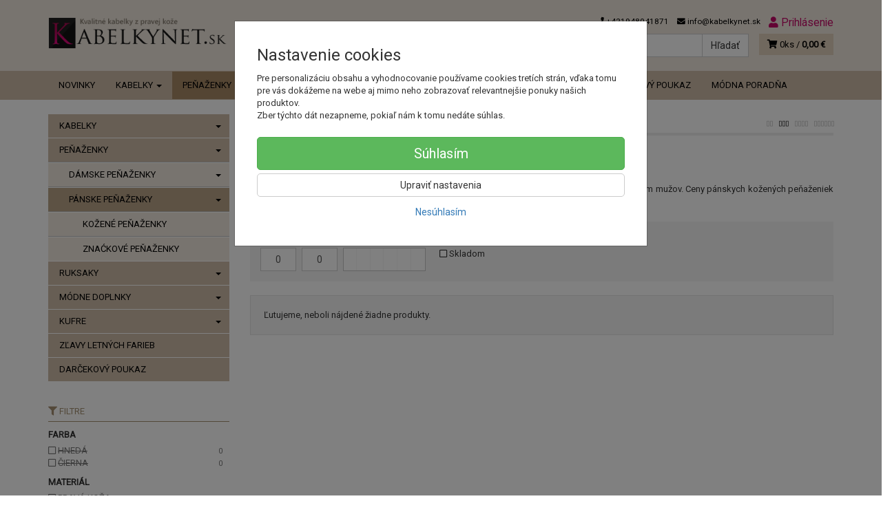

--- FILE ---
content_type: text/html; charset=utf-8
request_url: https://kabelkynet.sk/penazenky/panske-penazenky/?productList-labels%5B6%5D=1
body_size: 14084
content:
<!doctype html>
<html lang="sk">
	<head itemscope itemtype="http://schema.org/WebSite">
		<title>Kožené peňaženky | kabelkynet.sk</title>
		<meta charset="utf-8" />

		<meta http-equiv="x-ua-compatible" content="ie=edge" />
		<meta name="viewport" content="width=device-width, initial-scale=1, shrink-to-fit=no" />
		<meta name="format-detection" content="telephone=no" />
		<meta name="description" content="Páni, zakúpte si koženú peňažeku na našej stránke od Vera Pelle, Always wild, wittchen, wojewodzic....." />
		<meta name="keywords" content="PÁNSKE PEŇAŽENKY" />
		<meta name="robots" content="noindex,follow" />
		<meta name="author" content="kabelkynet.sk" itemprop="name" />
		<meta name="generator" content="Shoptec" />
		<meta itemprop="url" content="https://kabelkynet.sk" />


		<script src="https://www.googletagmanager.com/gtag/js?id=UA-893029-18" async></script>
		<script>
			window.dataLayer = [{"page":{"type":"category"},"ecommerce":{"currencyCode":"EUR","impressions":[]},"category":{"id":305,"url":"penazenky/panske-penazenky","name":"PÁNSKE PEŇAŽENKY","depth":1,"has_subcategories":1,"category_id":303,"root_id":303,"tree_path":"PEŇAŽENKY > PÁNSKE PEŇAŽENKY"}}];
			function gtag(){ dataLayer.push(arguments); }
			gtag('js', new Date());
				gtag('config', "UA-893029-18");
				gtag('config', "G-VRR0CXXS8P");
				gtag('config', "AW-996826541", {'allow_enhanced_conversions':true});
		</script>

		<script>
		(function(w,d,s,l,i){ w[l]=w[l]||[];w[l].push({ 'gtm.start':
		new Date().getTime(),event:'gtm.js'});var f=d.getElementsByTagName(s)[0],
		j=d.createElement(s),dl=l!='dataLayer'?'&l='+l:'';j.async=true;j.src=
		'https://www.googletagmanager.com/gtm.js?id='+i+dl;f.parentNode.insertBefore(j,f);
		})(window,document,'script','dataLayer',"GTM-PDW6JR6");
		</script>

		<script>
		!function(f,b,e,v,n,t,s){if(f.fbq)return;n=f.fbq=function(){n.callMethod?
		n.callMethod.apply(n,arguments):n.queue.push(arguments)};if(!f._fbq)f._fbq=n;
		n.push=n;n.loaded=!0;n.version='2.0';n.queue=[];t=b.createElement(e);t.async=!0;
		t.src=v;s=b.getElementsByTagName(e)[0];s.parentNode.insertBefore(t,s)}(window,
		document,'script','https://connect.facebook.net/en_US/fbevents.js');
		fbq('init', "983035642030309");
		fbq('track', 'PageView');
		</script>

		<script>
		(function(f, a, s, h, i, o, n) {f['GlamiTrackerObject'] = i;
		f[i]=f[i]||function(){(f[i].q=f[i].q||[]).push(arguments)};o=a.createElement(s),
		n=a.getElementsByTagName(s)[0];o.async=1;o.src=h;n.parentNode.insertBefore(o,n)
		})(window, document, 'script', '//www.glami.'+"sk"+'/js/compiled/pt.js', 'glami');
		glami('create', "EFE138C0353B49D207D9CAD0142F7DC0", "sk");
		glami('track', 'PageView');
		</script>







		<link rel="canonical" href="https://kabelkynet.sk/penazenky/panske-penazenky/" />
<link rel="first" href="/penazenky/panske-penazenky/" />
<link rel="last" href="/penazenky/panske-penazenky/" />


		<link rel="icon" href="/images/template/2c6b3ab7f113b5814c4a73eb3f5dd428/favicon.ico?98081846" />
		<link rel="stylesheet" href="//maxcdn.bootstrapcdn.com/bootstrap/3.3.7/css/bootstrap.min.css" integrity="sha384-BVYiiSIFeK1dGmJRAkycuHAHRg32OmUcww7on3RYdg4Va+PmSTsz/K68vbdEjh4u" crossorigin="anonymous" />
		<link rel="stylesheet" href="//use.fontawesome.com/releases/v5.0.13/css/all.css" integrity="sha384-DNOHZ68U8hZfKXOrtjWvjxusGo9WQnrNx2sqG0tfsghAvtVlRW3tvkXWZh58N9jp" crossorigin="anonymous" />
		<link rel="stylesheet" href="//cdnjs.cloudflare.com/ajax/libs/fancybox/3.2.5/jquery.fancybox.min.css" integrity="sha256-ygkqlh3CYSUri3LhQxzdcm0n1EQvH2Y+U5S2idbLtxs=" crossorigin="anonymous" />
		<link rel="stylesheet" href="//code.jquery.com/ui/1.12.1/themes/base/jquery-ui.min.css" />
		<link rel="stylesheet" href="https://cdnjs.cloudflare.com/ajax/libs/spinkit/2.0.0/spinkit.min.css" integrity="sha512-kRYkjiYH/VXxoiaDK2oGNMKIi8VQVfie1lkYGX3kmfzWNR2kfaF5ze0885W3/eE6lIiURBsZA91M/WNvCajHMw==" crossorigin="anonymous" referrerpolicy="no-referrer" />
		<link href="/assets/template/default/css/cookiebar.css" rel="stylesheet" type="text/css" />
			<link rel="stylesheet" href="/assets/template/default/data/2c6b3ab7f113b5814c4a73eb3f5dd428/all.css?edcd5631" />
			<link rel="stylesheet" href="/assets/template/default/data/2c6b3ab7f113b5814c4a73eb3f5dd428/custom.css?6b000eb6" />
		<meta name="google-site-verification" content="wDvWvevOXYe0jaud7z7LjZ5rd5bgFXyurrWUmyF2F64" />
<script src="https://cdnjs.cloudflare.com/ajax/libs/jquery/2.1.3/jquery.min.js"></script>
<meta name="facebook-domain-verification" content="88688lepn1vegbyn5ugh8dzhpz2iq9" />

<!-- Google Tag Manager -->
<script>(function(w,d,s,l,i){w[l]=w[l]||[];w[l].push({'gtm.start':
new Date().getTime(),event:'gtm.js'});var f=d.getElementsByTagName(s)[0],
j=d.createElement(s),dl=l!='dataLayer'?'&l='+l:'';j.async=true;j.src=
'https://www.googletagmanager.com/gtm.js?id='+i+dl;f.parentNode.insertBefore(j,f);
})(window,document,'script','dataLayer','GTM-PDW6JR6');</script>
<!-- End Google Tag Manager -->

<!-- Google tag (gtag.js) -->
<script async src="https://www.googletagmanager.com/gtag/js?id=AW-996826541"></script>
<script>
  window.dataLayer = window.dataLayer || [];
  function gtag(){dataLayer.push(arguments);}
  gtag('js', new Date());

  gtag('config', 'AW-996826541');
</script>
<!-- End Google Tag Manager -->

<!-- Google Tag Manager -->
<script>(function(w,d,s,l,i){w[l]=w[l]||[];w[l].push({'gtm.start':
new Date().getTime(),event:'gtm.js'});var f=d.getElementsByTagName(s)[0],
j=d.createElement(s),dl=l!='dataLayer'?'&l='+l:'';j.async=true;j.src=
'https://www.googletagmanager.com/gtm.js?id='+i+dl;f.parentNode.insertBefore(j,f);
})(window,document,'script','dataLayer','GTM-PZKJM9H8');</script>
<!-- End Google Tag Manager -->


	</head>
	<body data-price_level_id="1" class="customer-guest">
		<!--[if lte IE 9]>
		<div class="alert alert-danger mb-0">Používate <b>zastaralý</b> internetový prehliadač, z toho dôvodu Vám niektoré časti stránky nemusia fungovať správne. Prosíme <a href="http://browsehappy.com/" target="_blank" rel="nofollow">aktualizujte si svoj internetový prehliadač</a>.</div>
		<![endif]-->


		<noscript><iframe src="https://www.googletagmanager.com/ns.html?id=GTM-PDW6JR6" height="0" width="0" style="display:none;visibility:hidden"></iframe></noscript>
		<noscript><img height="1" width="1" style="display:none" src="https://www.facebook.com/tr?id=983035642030309&ev=PageView&noscript=1" alt="" /></noscript>

        


    <div class="headers-mobile">
        <header>
            <div class="header-blocks">
                <div class="header-block header-block-lft">
                    <div class="logo logo-img">
                        <a href="/">
                                <img src="/images/template/2c6b3ab7f113b5814c4a73eb3f5dd428/logo.png?v=1561708030" alt="kabelkynet.sk" />
                        </a>
                    </div>
                </div>
                <div class="header-block header-block-rgt">
                    <ul class="nav nav-pills pull-right">
                        <li>
                            <a href="tel:00421948041871" rel="nofollow">
                                <i class="fas fa-phone"></i>
                            </a>
                        </li>
                        <li>
                            <a href="#searchMobile" data-toggle="collapse" rel="nofollow" style="display: none">
                                <i class="fas fa-search"></i>
                            </a>
                            <div class="mobile-content mobile-content-nobottom collapse in" id="searchMobile" itemscope itemtype="http://schema.org/WebSite">
                                <div class="mobile-content-item">
                                    <meta itemprop="url" content="https://kabelkynet.sk" />
                                    <form action="/penazenky/panske-penazenky/?productList-labels%5B6%5D=1" method="post" id="frm-search2Form" class="form-inline no-validate" autocomplete="off" role="search" itemprop="potentialAction" itemscope itemtype="http://schema.org/SearchAction">
                                        <meta itemprop="target" content="https://kabelkynet.sk/vyhladavanie/?query={query}" />
                                        <input type="search" name="query" data-autocomplete="/vyhladavanie/json-all" id="frm-search2Form-query" required="required" data-nette-rules='[{"op":":filled","msg":"Toto pole je povinné."}]' class="form-control" placeholder="Napíšte hľadané slovo" itemprop="query-input" />
                                        <button class="btn btn-default" type="submit">🔎</button>
                                        <div class="clearfix"></div>
                                    <input type="hidden" name="_token_" value="vbo0k26kvjTxjduA15ho2Y44YHTskHWpFDtP8=" /><input type="hidden" name="_do" value="search2Form-submit" /><!--[if IE]><input type=IEbug disabled style="display:none"><![endif]-->
</form>

                                </div>
                            </div>
                        </li>
                        <li>
                            <a href="#customerWindow" role="button" data-toggle="modal" rel="nofollow"><i class="fas fa-user"></i></a>
                        </li>
                        <li id="snippet--shoppingCartCounterMobile">
                            <a class="cart" rel="nofollow" data-count="0" href="/nakupny-kosik/">
                                <i class="fas fa-shopping-cart"></i>
                            </a>
                        </li>
                        <li>
                            <a href="#menuMobile" data-toggle="collapse" rel="nofollow">
                                <i class="fas fa-bars"></i>
                            </a>
                            <div class="mobile-content collapse" id="menuMobile">
                                <div class="mobile-content-item">
                                    <a href="#menuMobileCategories" class="dropdown-toggle" type="button" rel="nofollow" data-toggle="collapse">
                                        Kategórie
                                        <span class="caret"></span>
                                    </a>
                                    <ul class="nav navbar-nav collapse" id="menuMobileCategories">
                                        <li data-category_id="324" class="dropdown">
                                            
                                            <a class="dropdown-toggle" data-toggle="dropdown" href="/kabelky/">
                                                KABELKY
                                                <span class="caret"></span>
                                            </a>
                                            <ul class="dropdown-menu">
                                                <li><a href="/kabelky/"><small>ukázať všetko</small></a></li>
                                                <li data-category_id="25">
                                                    <a href="/kabelky/damske-kabelky/">DÁMSKE KABELKY</a>
                                                </li>
                                                <li data-category_id="36">
                                                    <a href="/kabelky/panske-tasky/">PÁNSKE KABELKY</a>
                                                </li>
                                            </ul>

                                        </li>
                                        <li data-category_id="303" class="dropdown active">
                                            
                                            <a class="dropdown-toggle" data-toggle="dropdown" href="/penazenky/">
                                                PEŇAŽENKY
                                                <span class="caret"></span>
                                            </a>
                                            <ul class="dropdown-menu">
                                                <li><a href="/penazenky/"><small>ukázať všetko</small></a></li>
                                                <li data-category_id="304">
                                                    <a href="/penazenky/damske-penazenky/">DÁMSKE PEŇAŽENKY</a>
                                                </li>
                                                <li data-category_id="305" class="active">
                                                    <a href="/penazenky/panske-penazenky/">PÁNSKE PEŇAŽENKY</a>
                                                </li>
                                            </ul>

                                        </li>
                                        <li data-category_id="326" class="dropdown">
                                            
                                            <a class="dropdown-toggle" data-toggle="dropdown" href="/ruksaky/">
                                                RUKSAKY
                                                <span class="caret"></span>
                                            </a>
                                            <ul class="dropdown-menu">
                                                <li><a href="/ruksaky/"><small>ukázať všetko</small></a></li>
                                                <li data-category_id="33">
                                                    <a href="/ruksaky/damske-ruksaky/">DÁMSKE RUKSAKY</a>
                                                </li>
                                                <li data-category_id="107">
                                                    <a href="/ruksaky/panske-ruksaky/">PÁNSKE RUKSAKY</a>
                                                </li>
                                            </ul>

                                        </li>
                                        <li data-category_id="327" class="dropdown">
                                            
                                            <a class="dropdown-toggle" data-toggle="dropdown" href="/modne-doplnky/">
                                                MÓDNE DOPLNKY
                                                <span class="caret"></span>
                                            </a>
                                            <ul class="dropdown-menu">
                                                <li><a href="/modne-doplnky/"><small>ukázať všetko</small></a></li>
                                                <li data-category_id="27">
                                                    <a href="/modne-doplnky/damske/">DÁMSKE DOPLNKY</a>
                                                </li>
                                                <li data-category_id="38">
                                                    <a href="/modne-doplnky/panske/">PÁNSKE DOPLNKY</a>
                                                </li>
                                            </ul>

                                        </li>
                                        <li data-category_id="328" class="dropdown">
                                            
                                            <a class="dropdown-toggle" data-toggle="dropdown" href="/kufre/">
                                                KUFRE
                                                <span class="caret"></span>
                                            </a>
                                            <ul class="dropdown-menu">
                                                <li><a href="/kufre/"><small>ukázať všetko</small></a></li>
                                                <li data-category_id="340">
                                                    <a href="/cestovne-kufre/">CESTOVNÉ KUFRE</a>
                                                </li>
                                                <li data-category_id="342">
                                                    <a href="/kufor-do-lietadla/">KUFOR DO LIETADLA</a>
                                                </li>
                                                <li data-category_id="341">
                                                    <a href="/kufor-na-kolieskach/">KUFOR NA KOLIESKACH</a>
                                                </li>
                                            </ul>

                                        </li>
                                        <li data-category_id="331" class="dropdown">
                                                                                        <a href="/zlava-letnych-farieb/">ZĽAVY LETNÝCH FARIEB</a>
                                            
                                        </li>
                                        <li data-category_id="345" class="dropdown">
                                                                                        <a href="/darcekovy-poukaz/">DARČEKOVÝ POUKAZ</a>
                                            
                                        </li>
                                    </ul>
                                </div>
                                <div class="mobile-content-item">
                                    <a href="#menuMobile1" class="dropdown-toggle" type="button" data-toggle="collapse" rel="nofollow">
                                        Menu
                                        <span class="caret"></span>
                                    </a>
                                    <ul class="nav navbar-nav collapse" id="menuMobile1">
                                        



<li data-menu_item_id="22">
    <a href="https://kabelkynet.sk/novinky-new/">NOVINKY</a>
</li>






<li data-menu_item_id="11">
    <a href="https://l5w95jro.shoptec.sk/aktuality">MÓDNA PORADŇA</a>
</li>

                                    </ul>
                                </div>
                                <div class="mobile-content-item">
                                    <a href="#menuMobile2" class="dropdown-toggle" type="button" data-toggle="collapse" rel="nofollow">
                                        Informácie
                                        <span class="caret"></span>
                                    </a>
                                    <ul class="nav navbar-nav collapse" id="menuMobile2">
                                        


<li data-menu_item_id="12">
    <a href="/o-nas.html">O nás</a>
</li>



<li data-menu_item_id="13">
    <a href="/ako-nakupovat.html">Ako nakupovať</a>
</li>



<li data-menu_item_id="14">
    <a href="/obchodne-podmienky.html">Obchodné podmienky</a>
</li>



<li data-menu_item_id="15">
    <a href="/starostlivost-osetrenie-udrzba-kabelky.html">Starostlivosť a ošetrenie kabelky</a>
</li>



<li data-menu_item_id="16">
    <a href="/reklamacne-podmienky.html">Reklamačné podmienky</a>
</li>



<li data-menu_item_id="17">
    <a href="/kontakt.html">Kontakt a platobné údaje</a>
</li>



<li data-menu_item_id="18">
    <a href="/postovne-udaje.html">Poštovné údaje</a>
</li>



<li data-menu_item_id="19">
    <a href="/najcastejsie-kladene-otazky.html">Najčastejšie kladené otázky</a>
</li>



<li data-menu_item_id="20">
    <a href="/ochrana-osobnych-udajov.html">Ochrana osobných údajov</a>
</li>



<li data-menu_item_id="21">
    <a href="/zasady-pouzivania-suborov-cookie.html">COOKIE</a>
</li>


                                    </ul>
                                </div>
                            </div>
                        </li>
                    </ul>
                </div>
            </div>
        </header>
    </div>
    <div class="headers">
        <header class="main">
            <div class="container">
                <div class="row">
                    <div class="col-md-3 col-xs-12">
                        <div class="row">
                            <div class="col-sm-12 col-xs-6">
                                <div class="logo">
                                    <a href="/">
                                            <img src="/images/template/2c6b3ab7f113b5814c4a73eb3f5dd428/logo.png?v=1561708030" alt="kabelkynet.sk" />
                                    </a>
                                </div>
                            </div>
                            <div class="col-xs-6 visible-xs text-right">
                                <a href="#navbar-main" data-toggle="collapse" class="link-mobile" rel="nofollow">
                                    <i class="fas fa-bars"></i>
                                </a>
                                <a class="link-mobile" rel="nofollow" href="/nakupny-kosik/">
                                    <i class="fas fa-shopping-cart"></i>
                                    0
                                </a>
                            </div>
                        </div>
                    </div>
                    <div class="col-md-9 col-xs-12">
                        <div class="row order-container">
                            <div class="col-xs-12 order-2">
                                <ul class="nav nav-pills">
                                    <li>
                                        <a href="tel:00421948041871" rel="nofollow">
                                            <i class="fas fa-phone"></i>
                                            +421948041871
                                        </a>
                                    </li>
                                    <li class="hidden-xs">
                                        <a href="mailto:info@kabelkynet.sk" rel="nofollow">
                                            <i class="fas fa-envelope"></i>
                                            info@kabelkynet.sk
                                        </a>
                                    </li>
                                    <li>
                                        <a href="#customerWindow" role="button" data-toggle="modal" rel="nofollow"><i class="fas fa-user"></i> Prihlásenie</a>
                                    </li>
                                </ul>
                            </div>
                            <div class="col-xs-12 order-1 text-right">
                                <div class="search" itemscope itemtype="http://schema.org/WebSite">
                                    <meta itemprop="url" content="https://kabelkynet.sk" />
                                    <form action="/penazenky/panske-penazenky/?productList-labels%5B6%5D=1" method="post" id="frm-searchForm" class="form-inline no-validate" autocomplete="off" role="search" itemprop="potentialAction" itemscope itemtype="http://schema.org/SearchAction">
                                        <meta itemprop="target" content="https://kabelkynet.sk/vyhladavanie/?query={query}" />
                                        <div class="input-group">
                                            <input type="search" name="query" data-autocomplete="/vyhladavanie/json-all" id="frm-searchForm-query" required="required" data-nette-rules='[{"op":":filled","msg":"Toto pole je povinné."}]' class="form-control" placeholder="Napíšte hľadané slovo" itemprop="query-input" />
                                            <span class="input-group-btn hidden-xs">
                                                <button class="btn btn-default" type="submit">Hľadať</button>
                                            </span>
                                        </div>
                                    <input type="hidden" name="_token_" value="c2gwtphloootX7BM8+r+zkbiS/9wDHmxFzUTg=" /><input type="hidden" name="_do" value="searchForm-submit" /><!--[if IE]><input type=IEbug disabled style="display:none"><![endif]-->
</form>

                                </div>

                                <a class="cart" rel="nofollow" href="/nakupny-kosik/" id="snippet--shoppingCartCounter">
                                    <i class="fas fa-shopping-cart"></i>
                                    0ks /
                                        <b>0,00 €</b>
                                </a>

                                <div class="clearfix"></div>
                            </div>
                        </div>
                    </div>
                </div>
            </div>
        </header>
    </div>

    <div class="navbar navbar-main" role="navigation">
        <div class="container">
            <div id="navbar-main" class="collapse navbar-collapse">
                <ul class="nav navbar-nav">
                    <li class="hidden-xs">
                        <a href="https://kabelkynet.sk" rel="nofollow">
                            <i class="fas fa-home"></i>
                            <span class="sr-only">Úvod</span>
                        </a>
                    </li>




<li data-menu_item_id="22">
    <a href="https://kabelkynet.sk/novinky-new/">NOVINKY</a>
</li>

    <li data-menu_item_id="10" data-category_id="324" class="dropdown dropdown-megamenu">
        
            <a href="/kabelky/" data-toggle="dropdown" class="dropdown-toggle">
                KABELKY
                <span class="caret"></span>
            </a>
            <ul class="dropdown-menu dropdown-megamenu-item row">
                <li data-category_id="25" class="col-sm-3">

                    <a title="DÁMSKE KABELKY" href="/kabelky/damske-kabelky/" class="dropdown-megamenu-primary">DÁMSKE KABELKY</a>
                                            <ul class="dropdown-megamenu-subitem">
                                <li data-category_id="28"><a title="TALIANSKE KABELKY" href="/damske/kabelky/talianske/">TALIANSKE KABELKY</a></li>
                                <li data-category_id="291"><a title="KABELKY CEZ PLECE" href="/kabelky-cez-plece/">KABELKY CEZ PLECE</a></li>
                                <li data-category_id="293"><a title="KABELKY VÝPREDAJ" href="/kabelky-vypredaj/">KABELKY VÝPREDAJ</a></li>
                                <li data-category_id="285"><a title="KOŽENÉ KABELKY" href="/kozene-kabelky/">KOŽENÉ KABELKY</a></li>
                                <li data-category_id="287"><a title="CROSSBODY KABELKY" href="/crossbody-kabelky/">CROSSBODY KABELKY</a></li>
                                <li data-category_id="30"><a title="LISTOVÉ KABELKY" href="/damske/kabelky/listovky/">LISTOVÉ KABELKY</a></li>
                                <li data-category_id="32"><a title="KABELKY SHOPPERKY" href="/damske/kabelky/shopperky/">KABELKY SHOPPERKY</a></li>
                                <li data-category_id="286"><a title="ZNAČKOVÉ KABELKY" href="/znackove-kabelky/">ZNAČKOVÉ KABELKY</a></li>
                        </ul>

                </li>
                <li data-category_id="36" class="col-sm-3">

                    <a title="PÁNSKE KABELKY" href="/kabelky/panske-tasky/" class="dropdown-megamenu-primary">PÁNSKE KABELKY</a>
                                            <ul class="dropdown-megamenu-subitem">
                                <li data-category_id="273"><a title="BIZNISOVÉ KABELKY" href="/panske-biznisove-kabelky/">BIZNISOVÉ KABELKY</a></li>
                                <li data-category_id="269"><a title="CROSSBODY KABELKY" href="/panske-crossbody-kabelky/">CROSSBODY KABELKY</a></li>
                                <li data-category_id="271"><a title="TAŠKY NA NOTEBOOK" href="/tasky-na-notebook/">TAŠKY NA NOTEBOOK</a></li>
                        </ul>

                </li>
            </ul>

    </li>
    <li data-menu_item_id="10" data-category_id="303" class="dropdown dropdown-megamenu active">
        
            <a href="/penazenky/" data-toggle="dropdown" class="dropdown-toggle">
                PEŇAŽENKY
                <span class="caret"></span>
            </a>
            <ul class="dropdown-menu dropdown-megamenu-item row">
                <li data-category_id="304" class="col-sm-3">

                    <a title="DÁMSKE PEŇAŽENKY" href="/penazenky/damske-penazenky/" class="dropdown-megamenu-primary">DÁMSKE PEŇAŽENKY</a>
                                            <ul class="dropdown-megamenu-subitem">
                                <li data-category_id="307"><a title="KOŽENÉ PEŇAŽENKY" href="/penazenky-damske-kozene/">KOŽENÉ PEŇAŽENKY</a></li>
                                <li data-category_id="309"><a title="ZNAČKOVÉ PEŇAŽENKY" href="/penazenky-damske-znackove/">ZNAČKOVÉ PEŇAŽENKY</a></li>
                        </ul>

                </li>
                <li data-category_id="305" class="col-sm-3 active">

                    <a title="PÁNSKE PEŇAŽENKY" href="/penazenky/panske-penazenky/" class="dropdown-megamenu-primary">PÁNSKE PEŇAŽENKY</a>
                                            <ul class="dropdown-megamenu-subitem">
                                <li data-category_id="314"><a title="KOŽENÉ PEŇAŽENKY" href="/penazenky-panske-kozene/">KOŽENÉ PEŇAŽENKY</a></li>
                                <li data-category_id="319"><a title="ZNAĆKOVÉ PEŇAŽENKY" href="/penazenky-panske-znackove/">ZNAĆKOVÉ PEŇAŽENKY</a></li>
                        </ul>

                </li>
            </ul>

    </li>
    <li data-menu_item_id="10" data-category_id="326" class="dropdown dropdown-megamenu">
        
            <a href="/ruksaky/" data-toggle="dropdown" class="dropdown-toggle">
                RUKSAKY
                <span class="caret"></span>
            </a>
            <ul class="dropdown-menu dropdown-megamenu-item row">
                <li data-category_id="33" class="col-sm-3">

                    <a title="DÁMSKE RUKSAKY" href="/ruksaky/damske-ruksaky/" class="dropdown-megamenu-primary">DÁMSKE RUKSAKY</a>
                                            <ul class="dropdown-megamenu-subitem">
                                <li data-category_id="267"><a title="ELEGANTNÉ RUKSAKY" href="/elegantne-ruksaky/">ELEGANTNÉ RUKSAKY</a></li>
                                <li data-category_id="295"><a title="KOŽENÉ RUKSAKY" href="/kozene-ruksaky/">KOŽENÉ RUKSAKY</a></li>
                                <li data-category_id="294"><a title="RUKSAKY DO ŠKOLY" href="/ruksaky-do-skoly/">RUKSAKY DO ŠKOLY</a></li>
                                <li data-category_id="235"><a title="RUKSAKY NA TURISTIKU" href="/ruksaky-na-turistiku/">RUKSAKY NA TURISTIKU</a></li>
                                <li data-category_id="296"><a title="ŠPORTOVÉ RUKSAKY" href="/sportove-ruksaky/">ŠPORTOVÉ RUKSAKY</a></li>
                        </ul>

                </li>
                <li data-category_id="107" class="col-sm-3">

                    <a title="PÁNSKE RUKSAKY" href="/ruksaky/panske-ruksaky/" class="dropdown-megamenu-primary">PÁNSKE RUKSAKY</a>
                                            <ul class="dropdown-megamenu-subitem">
                        </ul>

                </li>
            </ul>

    </li>
    <li data-menu_item_id="10" data-category_id="327" class="dropdown dropdown-megamenu">
        
            <a href="/modne-doplnky/" data-toggle="dropdown" class="dropdown-toggle">
                MÓDNE DOPLNKY
                <span class="caret"></span>
            </a>
            <ul class="dropdown-menu dropdown-megamenu-item row">
                <li data-category_id="27" class="col-sm-3">

                    <a title="DÁMSKE DOPLNKY" href="/modne-doplnky/damske/" class="dropdown-megamenu-primary">DÁMSKE DOPLNKY</a>
                                            <ul class="dropdown-megamenu-subitem">
                                <li data-category_id="105"><a title="KOZMETICKÉ TAŠKY" href="/damske/doplnky/kozmeticke-tasky/">KOZMETICKÉ TAŠKY</a></li>
                                <li data-category_id="147"><a title="PUZDRÁ NA DOKLADY" href="/puzdro-na-doklady/">PUZDRÁ NA DOKLADY</a></li>
                                <li data-category_id="322"><a title="PUZDRÁ  NA OKULIARE" href="/puzdra-na-okuliare/">PUZDRÁ  NA OKULIARE</a></li>
                                <li data-category_id="149"><a title="PUZDRÁ NA TABLET" href="/puzdro-na-tablet/">PUZDRÁ NA TABLET</a></li>
                                <li data-category_id="144"><a title="SWAROWSKI ELEMENTS" href="/swarowski-elements/">SWAROWSKI ELEMENTS</a></li>
                                <li data-category_id="43"><a title="PUZDRÁ  NA TELEFÓN" href="/damske/doplnky/puzdronatelefon/">PUZDRÁ  NA TELEFÓN</a></li>
                        </ul>

                </li>
                <li data-category_id="38" class="col-sm-3">

                    <a title="PÁNSKE DOPLNKY" href="/modne-doplnky/panske/" class="dropdown-megamenu-primary">PÁNSKE DOPLNKY</a>
                                            <ul class="dropdown-megamenu-subitem">
                                <li data-category_id="242"><a title="KOZMETICKÉ  TAŠKY" href="/panska-kozmeticka-taska/">KOZMETICKÉ  TAŠKY</a></li>
                                <li data-category_id="247"><a title="ORGANIZÉRY" href="/organizer/">ORGANIZÉRY</a></li>
                                <li data-category_id="148"><a title="PUZDRÁ NA DOKUMENTY" href="/pauzdro-na-dokumenty/">PUZDRÁ NA DOKUMENTY</a></li>
                                <li data-category_id="246"><a title="PUZDRÁ NA TABLET" href="/panske-puzdro-na-tablet/">PUZDRÁ NA TABLET</a></li>
                        </ul>

                </li>
            </ul>

    </li>
    <li data-menu_item_id="10" data-category_id="328" class="dropdown dropdown-megamenu">
        
            <a href="/kufre/" data-toggle="dropdown" class="dropdown-toggle">
                KUFRE
                <span class="caret"></span>
            </a>
            <ul class="dropdown-menu dropdown-megamenu-item row">
                <li data-category_id="340" class="col-sm-3">

                    <a title="CESTOVNÉ KUFRE" href="/cestovne-kufre/" class="dropdown-megamenu-primary">CESTOVNÉ KUFRE</a>
                                            <ul class="dropdown-megamenu-subitem">
                        </ul>

                </li>
                <li data-category_id="342" class="col-sm-3">

                    <a title="KUFOR DO LIETADLA" href="/kufor-do-lietadla/" class="dropdown-megamenu-primary">KUFOR DO LIETADLA</a>
                                            <ul class="dropdown-megamenu-subitem">
                        </ul>

                </li>
                <li data-category_id="341" class="col-sm-3">

                    <a title="KUFOR NA KOLIESKACH" href="/kufor-na-kolieskach/" class="dropdown-megamenu-primary">KUFOR NA KOLIESKACH</a>
                                            <ul class="dropdown-megamenu-subitem">
                        </ul>

                </li>
            </ul>

    </li>
    <li data-menu_item_id="10" data-category_id="331" class="dropdown dropdown-megamenu">
        
            <a href="/zlava-letnych-farieb/">ZĽAVY LETNÝCH FARIEB</a>
        
    </li>
    <li data-menu_item_id="10" data-category_id="345" class="dropdown dropdown-megamenu">
        
            <a href="/darcekovy-poukaz/">DARČEKOVÝ POUKAZ</a>
        
    </li>





<li data-menu_item_id="11">
    <a href="https://l5w95jro.shoptec.sk/aktuality">MÓDNA PORADŇA</a>
</li>
                </ul>
            </div>
        </div>
    </div>


		<div class="container container-main">

		<div class="row block-container">
		    <div class="col-lg-3 col-md-4 block-lft">




		<div class="panel panel-default panel-category hidden-xs" data-id="305" data-root_id="303">
		    <div class="panel-body">
		        <ul class="nav nav-stacked nav-tree">
		            <li>
		                <a href="/kabelky/">
		                    KABELKY
		                    <i class="caret"></i>
		                </a>
		            </li>
		            <li>
		                <a href="/penazenky/">
		                    PEŇAŽENKY
		                    <i class="caret"></i>
		                </a>
		        <ul>
		            <li>
		                <a href="/penazenky/damske-penazenky/">
		                    DÁMSKE PEŇAŽENKY
		                    <i class="caret"></i>
		                </a>
		            </li>
		            <li class="active">
		                <a href="/penazenky/panske-penazenky/">
		                    PÁNSKE PEŇAŽENKY
		                    <i class="caret"></i>
		                </a>
		        <ul>
		            <li>
		                <a href="/penazenky-panske-kozene/">
		                    KOŽENÉ PEŇAŽENKY
		                </a>
		            </li>
		            <li>
		                <a href="/penazenky-panske-znackove/">
		                    ZNAĆKOVÉ PEŇAŽENKY
		                </a>
		            </li>
		        </ul>
		        
		            </li>
		        </ul>
		        
		            </li>
		            <li>
		                <a href="/ruksaky/">
		                    RUKSAKY
		                    <i class="caret"></i>
		                </a>
		            </li>
		            <li>
		                <a href="/modne-doplnky/">
		                    MÓDNE DOPLNKY
		                    <i class="caret"></i>
		                </a>
		            </li>
		            <li>
		                <a href="/kufre/">
		                    KUFRE
		                    <i class="caret"></i>
		                </a>
		            </li>
		            <li>
		                <a href="/zlava-letnych-farieb/">
		                    ZĽAVY LETNÝCH FARIEB
		                </a>
		            </li>
		            <li>
		                <a href="/darcekovy-poukaz/">
		                    DARČEKOVÝ POUKAZ
		                </a>
		            </li>
		        </ul>
		        
		    </div>
		</div>

		<div class="panel panel-default panel-filters">
			<div class="panel-heading">
				<i class="fas fa-filter"></i> Filtre
				<button type="button" class="btn btn-sm btn-danger" data-toggle="collapse" data-target=".panel-filters" title="Zrušiť filter"><i class="fas fa-times"></i></button>
			</div>
			<div class="panel-body">
		<div id="snippet-productList-filters">		<div class="panel-filters-list">

					<div data-parameter-id="8" class="panel-filters-container">
					<div class="panel-filters-name">
						<b>FARBA </b>
					</div>
					<div class="panel-filters-values">

						

						<div class="panel-filter-item" data-count="0">
						<span class="text-muted filter-link">
								<span class="far fa-square"></span>
							<span class="filter-value filter-value-disabled"><s>HNEDÁ</s></span>
							<small class="filter-unit"></small>
						</span>
						<small class="text-muted mr-1">0</small>
						</div>
						<div class="panel-filter-item" data-count="0">
						<span class="text-muted filter-link">
								<span class="far fa-square"></span>
							<span class="filter-value filter-value-disabled"><s>ČIERNA</s></span>
							<small class="filter-unit"></small>
						</span>
						<small class="text-muted mr-1">0</small>
						</div>
					</div>
					</div>

					<div data-parameter-id="6" class="panel-filters-container">
					<div class="panel-filters-name">
						<b>MATERIÁL </b>
					</div>
					<div class="panel-filters-values">

						

						<div class="panel-filter-item" data-count="0">
						<span class="text-muted filter-link">
								<span class="far fa-square"></span>
							<span class="filter-value filter-value-disabled"><s>PRAVÁ KOŽA</s></span>
							<small class="filter-unit"></small>
						</span>
						<small class="text-muted mr-1">0</small>
						</div>
					</div>
					</div>

					<div data-parameter-id="11" class="panel-filters-container">
					<div class="panel-filters-name">
						<b>ZNAČKY </b>
					</div>
					<div class="panel-filters-values">

						

						<div class="panel-filter-item" data-count="0">
						<span class="text-muted filter-link">
								<span class="far fa-square"></span>
							<span class="filter-value filter-value-disabled"><s>WOJEWODZIC</s></span>
							<small class="filter-unit"></small>
						</span>
						<small class="text-muted mr-1">0</small>
						</div>
					</div>
					</div>

					<div data-parameter-id="17" class="panel-filters-container">
					<div class="panel-filters-name">
						<b>VEĽKOSŤ </b>
					</div>
					<div class="panel-filters-values">

						

						<div class="panel-filter-item" data-count="0">
						<span class="text-muted filter-link">
								<span class="far fa-square"></span>
							<span class="filter-value filter-value-disabled"><s>STREDNÁ</s></span>
							<small class="filter-unit"></small>
						</span>
						<small class="text-muted mr-1">0</small>
						</div>
						<div class="panel-filter-item" data-count="0">
						<span class="text-muted filter-link">
								<span class="far fa-square"></span>
							<span class="filter-value filter-value-disabled"><s>VEĽKÁ</s></span>
							<small class="filter-unit"></small>
						</span>
						<small class="text-muted mr-1">0</small>
						</div>
					</div>
					</div>
				</div>
		</div>	</div>
		</div>

		    </div>
		    <div class="col-lg-9 col-md-8 block-content">
		<ul class="breadcrumb" itemscope itemtype="http://schema.org/BreadcrumbList">
			<li itemprop="itemListElement" itemscope itemtype="http://schema.org/ListItem">
				<a itemprop="item" itemscope itemtype="https://schema.org/WebPage" itemid="/" href="/">
					<i class="fas fa-home"></i>
					<span class="sr-only" itemprop="name">Úvod</span>
				</a>
				<meta itemprop="position" content="1" />
			</li>
				<li itemprop="itemListElement" itemscope itemtype="http://schema.org/ListItem">
					<a itemprop="item" itemscope itemtype="https://schema.org/WebPage" itemid="/penazenky/" href="/penazenky/">
						<span itemprop="name">PEŇAŽENKY</span>
					</a>
					<meta itemprop="position" content="2" />
				</li>
				<li itemprop="itemListElement" itemscope itemtype="http://schema.org/ListItem" class="active">
						<span itemprop="name">PÁNSKE PEŇAŽENKY</span>
					<meta itemprop="position" content="3" />
				</li>
			<span class="product-columns-switch">
				<a href="/penazenky/panske-penazenky/?productList-itemsPerColumn=2&amp;productList-labels%5B6%5D=1&amp;do=productList-setItemsPerColumn" data-toggle="tooltip" title="Zobraziť stĺpce: 2" rel="nofollow">▯▯</a>
				<a href="/penazenky/panske-penazenky/?productList-itemsPerColumn=3&amp;productList-labels%5B6%5D=1&amp;do=productList-setItemsPerColumn" data-toggle="tooltip" title="Zobraziť stĺpce: 3" rel="nofollow" class="active">▯▯▯</a>
				<a href="/penazenky/panske-penazenky/?productList-itemsPerColumn=4&amp;productList-labels%5B6%5D=1&amp;do=productList-setItemsPerColumn" data-toggle="tooltip" title="Zobraziť stĺpce: 4" rel="nofollow">▯▯▯▯</a>
				<a href="/penazenky/panske-penazenky/?productList-itemsPerColumn=6&amp;productList-labels%5B6%5D=1&amp;do=productList-setItemsPerColumn" data-toggle="tooltip" title="Zobraziť stĺpce: 6" rel="nofollow">▯▯▯▯▯▯</a>
			</span>
		</ul>

		<div id="snippet--flashes"></div>
		        

			<div class="product-list" data-shoptec="product-list" data-category_id="305" data-category_parent_id="303" data-category_root_id="303" data-category_level="1">

			<div class="page-header">
				<h1>PÁNSKE PEŇAŽENKY</h1>
				<div>
					<p style="text-align:justify">Vitajte a pozrite si <a href="https://www.kabelkynet.sk/penazenky/panske-penazenky/">pánske kožené peňaženky. </a>Pánska peňaženka je obľúbeným a vhodným darčekom mužov. Ceny <a href="https://www.kabelkynet.sk/penazenky/panske-penazenky/">pánskych kožených peňaženiek</a> sa  odvýjajú od kvality. My na <strong>kabelkynet.sk</strong> to vieme. Preto sú u náís peňaženky z pravej kože.</p>

				</div>
			</div>








			<hr  class="hidden-md hidden-lg"/>

			<div class="product-list-subcategories">
				<div class="row hidden-md hidden-lg">
					<div class="col-xs-12 col-sm-4">
						
						<a href="/penazenky-panske-kozene/" class="pull-left mr-1 mb-1">
							<img src="/images/categories-cache/2c6b3ab7f113b5814c4a73eb3f5dd428/314_w40_h40.png" alt="KOŽENÉ PEŇAŽENKY" width="40" height="40" />
						</a>
						<div>
							<a href="/penazenky-panske-kozene/">KOŽENÉ PEŇAŽENKY</a>
						</div>
						<div class="clearfix"></div>
					</div>
					<div class="col-xs-12 col-sm-4">
						
						<a href="/penazenky-panske-znackove/" class="pull-left mr-1 mb-1">
							<img src="/images/categories-cache/2c6b3ab7f113b5814c4a73eb3f5dd428/319_w40_h40.png" alt="ZNAĆKOVÉ PEŇAŽENKY" width="40" height="40" />
						</a>
						<div>
							<a href="/penazenky-panske-znackove/">ZNAĆKOVÉ PEŇAŽENKY</a>
						</div>
						<div class="clearfix"></div>
					</div>
				</div>
			</div>











			<div class="hidden-md hidden-lg">
				<hr />
				<button type="button" class="btn btn-default" data-toggle="collapse" data-target=".panel-filters"><i class="fas fa-filter"></i> Filtre</button>
			</div>

			<div id="snippet-productList-list">

			<div class="product-filters">
				<div class="product-filters-col product-filters-col-price">
					<div class="product-filter-title">
						Cena od - do
					</div>
					<div class="histogram-container">
						<div class="histogram-inputs">
							<input name="priceFrom" type="text" class="form-control" value="0" />
							<input name="priceTo" type="text" class="form-control" value="0" />
						</div>
						<div class="histogram-cols">
								<div class="histogram-col histogram-col-empty" data-toggle="tooltip" data-placement="bottom">
									<a href="javascript:" class="histogram-bar" rel="nofollow">
										<span style="height: 0%"></span>
									</a>
								</div>
								<div class="histogram-col histogram-col-empty" data-toggle="tooltip" data-placement="bottom">
									<a href="javascript:" class="histogram-bar" rel="nofollow">
										<span style="height: 0%"></span>
									</a>
								</div>
								<div class="histogram-col histogram-col-empty" data-toggle="tooltip" data-placement="bottom">
									<a href="javascript:" class="histogram-bar" rel="nofollow">
										<span style="height: 0%"></span>
									</a>
								</div>
								<div class="histogram-col histogram-col-empty" data-toggle="tooltip" data-placement="bottom">
									<a href="javascript:" class="histogram-bar" rel="nofollow">
										<span style="height: 0%"></span>
									</a>
								</div>
								<div class="histogram-col histogram-col-empty" data-toggle="tooltip" data-placement="bottom">
									<a href="javascript:" class="histogram-bar" rel="nofollow">
										<span style="height: 0%"></span>
									</a>
								</div>
								<div class="histogram-col histogram-col-empty" data-toggle="tooltip" data-placement="bottom">
									<a href="javascript:" class="histogram-bar" rel="nofollow">
										<span style="height: 0%"></span>
									</a>
								</div>
						</div>
					</div>
				</div>
				<div class="product-filters-col product-filters-col-stock">
					<div class="product-filter-title">
						Dostupnosť
					</div>
					<a href="/penazenky/panske-penazenky/?productList-onStore=0&amp;productList-labels%5B6%5D=1">
						<span class="far fa-square"></span>
						Skladom
					</a>
				</div>
			</div>




			<div class="well">Ľutujeme, neboli nájdené žiadne produkty.</div>


			</div>



			</div>

			<script>
			(function () {
				var products = [];
				if (products.length > 0) {
					var maxProducts = 16;
					while (products.length) {
						var p = products.splice(0, maxProducts);
						gtag('event', 'view_item_list', {
							"items": p
						});
					}
				}
			})();
			</script>
			<script>
			(function () {
				var products = [];
				if (products.length > 0) {
					var maxProducts = 16;
					while (products.length) {
						var p = products.splice(0, maxProducts);
						gtag('event', 'view_item_list', {
							"items": p
						});
					}
				}
			})();
			</script>


			<script>
			(function () {
				glami('track', 'ViewContent', {
					content_type: 'category',
					item_ids: [],
					category_text: "PEŇAŽENKY | PÁNSKE PEŇAŽENKY"
				});

				var submitButtons = document.querySelectorAll('*[data-action="buy"]');
				submitButtons.forEach(function(el) {
					el.addEventListener("click", function() {
						var product = el.closest(".product-list-item");
						glami('track', 'AddToCart', {
							'item_ids': [product.getAttribute('data-id')],
							'value': product.getAttribute('data-price'),
							'currency': "EUR"
						});
					});
				});
			})();
			</script>


		    </div>
		</div>
		</div>

	<div class="container container-heureka">
		<div class="heureka-reviews">
			<div class="row">
					<div class="col-md-3 col-sm-12">
						<div class="heureka-reviews-headline">Overené našimi zákazníkmi</div>
						<p>
							<a href="https://obchody.heureka.sk/kabelkynet-sk/recenze/" target="_blank">
								<i class="glyphicon glyphicon-chevron-right"></i>
								Pozrieť hodnotenie na Heureka.sk
							</a>
						</p>
					</div>
				<div class="col-md-3 col-sm-12">
					<div class="heureka-reviews-item">
						<blockquote class="heureka-reviews-blockquote"><q>Výborný výber tovaru, spoľahlivý servis voči zákazníkovi, nakúpila som tu opakovane a nikdy nebol žiadny problém.</q></blockquote>
						<p class="heureka-reviews-author">Overený zákazník, <time>pred 11 mesiacmi</time></p>
						<div class="ratings">
							<div class="ratings-progress"></div>
						</div>
					</div>
				</div>
				<div class="col-md-3 col-sm-12">
					<div class="heureka-reviews-item">
						<blockquote class="heureka-reviews-blockquote"><q>Veľká spokojnosť, milý prístup a ústretovosť</q></blockquote>
						<p class="heureka-reviews-author">Overený zákazník, <time>pred 11 mesiacmi</time></p>
						<div class="ratings">
							<div class="ratings-progress"></div>
						</div>
					</div>
				</div>
				<div class="col-md-3 col-sm-12">
					<div class="heureka-reviews-item">
						<blockquote class="heureka-reviews-blockquote"><q>Rýchla reakcia, rýchle doručenie</q></blockquote>
						<p class="heureka-reviews-author">Overený zákazník, <time>pred 12 mesiacmi</time></p>
						<div class="ratings">
							<div class="ratings-progress"></div>
						</div>
					</div>
				</div>
			</div>
		</div>
	</div>


		<div class="row" style="background-color:#efe7dd;padding:20px;">
<div class="col-md-3 col-sm-6 col-xs-6">
<div>
<div class="h3 mt-0 pt-0">
<div style="text-align: center;"><span style="font-size:12px;">Garancia najvyššej kvality</span></div>
</div>
</div>
</div>

<div class="col-md-3 col-sm-6 col-xs-6">
<div>
<div class="h3 mt-0 pt-0">
<div style="text-align: center;"><span style="font-size:12px;">Vrátenie tovaru do 30 dní od zakúpenia tovaru.</span></div>
</div>
</div>
</div>

<div class="col-md-3 col-sm-6 col-xs-6">
<div>
<div class="h3 mt-0 pt-0">
<div style="text-align: center;"><span style="font-size:12px;">Možnosť platenia kartou</span></div>
</div>
</div>
</div>

<div class="col-md-3 col-sm-6 col-xs-6">
<div>
<div class="h3 mt-0 pt-0">
<div style="text-align: center;"><span style="font-size:12px;">Módna poradňa</span></div>
</div>
</div>
</div>
</div>

		<div class="container-footer">
			<div class="container">
				<footer>
						<div class="row">
							<div class="col-md-3 col-sm-6 col-xs-12">
<div id="snippet--newsletter">
<div class="panel panel-default">
    <div class="panel-heading"><i class="fas fa-envelope"></i> Novinky na e-mail</div>
    <div class="panel-body">
        <form action="/penazenky/panske-penazenky/?productList-labels%5B6%5D=1" method="post" id="frm-newsletterForm" class="pt-1 pb-1">
        <div class="input-group">
            <input type="email" name="email" maxlength="160" placeholder="&#64;" id="frm-newsletterForm-email" required="required" data-nette-rules='[{"op":":filled","msg":"Toto pole je povinné."},{"op":":email","msg":"Prosím vložte platnú e-mailovú adresu."}]' class="form-control" tabindex="1" />
            <span class="input-group-btn">
                <input type="submit" name="_submit" value="Prihlásiť" class="btn btn-default" tabindex="3" />
            </span>
        </div>
        <div class="checkbox">
            <label for="frm-newsletterForm-privacyPolicyAgree" class="small text-muted">
                <input type="checkbox" name="privacyPolicyAgree" id="frm-newsletterForm-privacyPolicyAgree" required="required" data-nette-rules='[{"op":":filled","msg":"Toto pole je povinné."}]' tabindex="2" />
                Vložením e-mailu súhlasíte s <a href="/ochrana-osobnych-udajov.html" rel="nofollow">podmienkami ochrany osobných údajov</a>
            </label>
        </div>
        <input type="hidden" name="_token_" value="en7yk2odt3v9uaNlHyalS0nouqMY/74amFvUs=" /><input type="hidden" name="_do" value="newsletterForm-submit" /><!--[if IE]><input type=IEbug disabled style="display:none"><![endif]-->
</form>

    </div>
</div>

</div>							</div>
						
						
							<div class="col-md-3 col-sm-6 col-xs-12">

<div class="panel panel-default hidden-xs">
    <div class="panel-heading"><i class="fas fa-bars"></i> Informácie</div>
    <div class="panel-body">
        <ul class="nav nav-stacked">


            <li data-menu_item_id="12">
                <a href="/o-nas.html">O nás</a>
            </li>



            <li data-menu_item_id="13">
                <a href="/ako-nakupovat.html">Ako nakupovať</a>
            </li>



            <li data-menu_item_id="14">
                <a href="/obchodne-podmienky.html">Obchodné podmienky</a>
            </li>



            <li data-menu_item_id="15">
                <a href="/starostlivost-osetrenie-udrzba-kabelky.html">Starostlivosť a ošetrenie kabelky</a>
            </li>



            <li data-menu_item_id="16">
                <a href="/reklamacne-podmienky.html">Reklamačné podmienky</a>
            </li>



            <li data-menu_item_id="17">
                <a href="/kontakt.html">Kontakt a platobné údaje</a>
            </li>



            <li data-menu_item_id="18">
                <a href="/postovne-udaje.html">Poštovné údaje</a>
            </li>



            <li data-menu_item_id="19">
                <a href="/najcastejsie-kladene-otazky.html">Najčastejšie kladené otázky</a>
            </li>



            <li data-menu_item_id="20">
                <a href="/ochrana-osobnych-udajov.html">Ochrana osobných údajov</a>
            </li>



            <li data-menu_item_id="21">
                <a href="/zasady-pouzivania-suborov-cookie.html">COOKIE</a>
            </li>

        </ul>
    </div>
</div>
							</div>
						
						
							<div class="col-md-3 col-sm-6 col-xs-12">

<div class="panel panel-default" data-theme_block_id="15">
    <div class="panel-heading">
        <i class="fas fa-bars"></i>
        POTREBUJETE PORADIŤ ?
    </div>
    <div class="panel-body">
        <p> </p>

<p><a href="callto:0948041871" rel="nofollow">0948 041 871</a><br />
<a href="mailto:info@kabelkynet.sk" rel="nofollow">info@kabelkynet.sk</a></p>

<p> </p>

    </div>
</div>
							</div>
						
						
							<div class="col-md-3 col-sm-6 col-xs-12">

<div class="panel panel-default" data-theme_block_id="14">
    <div class="panel-heading">
        <i class="fas fa-bars"></i>
        ADRESA REKLAMÁCIÍ
    </div>
    <div class="panel-body">
        <br><p>Apolónia Hubíková<br />
Slnečná 163/8<br />
029 01 Námestovo<br />
tel. +421948041871</p>

    </div>
</div>
							</div>
						</div>
						<hr />
					

					<div class="row">
						<div class="col-lg-9 col-md-9 col-sm-9 col-xs-12">
							<p>
								© 2026 profisales s. r. o. |
								<a href="tel:00421948041871" rel="nofollow">+421948041871</a> |
								<a href="mailto:info@kabelkynet.sk" rel="nofollow">info@kabelkynet.sk</a>
							</p>
						</div>
						<div class="col-lg-3 col-md-3 col-sm-3 col-xs-12 text-right">
							<img src="https://shoptec.sk/assets/images/favicons/favicon-16x16.png" alt="Shoptec logo" width="16" height="16" />
							<a href="https://shoptec.sk" title="Prenájom e-shopu, tvorba e-shopu - Shoptec">Vytvoril Shoptec</a>
						</div>
					</div>
				</footer>
				</div>
			</div>
		</div>

		

<div id="customerWindow" class="modal fade" role="dialog" aria-hidden="true" data-has-errors="false">
	<div class="modal-dialog">
		<div class="modal-content">
			<div class="modal-header">
				<button type="button" class="close" data-dismiss="modal" aria-hidden="true">&times;</button>
				<div class="modal-title">Zákaznícka zóna</div>
			</div>
			<div class="modal-body">
				<div class="tabbable">
					<ul class="nav nav-tabs">
						<li class="active"><a href="#customerWindowLogin" data-toggle="tab">Prihlásenie</a></li>
						<li><a href="/registracia/">Registrácia</a></li>
					</ul>
					<div class="tab-content">
						<div class="tab-pane active" id="customerWindowLogin">
							<form action="/penazenky/panske-penazenky/?productList-labels%5B6%5D=1" method="post" id="frm-loginForm" class="form-horizontal">
								<div class="form-group">
									<label for="frm-loginForm-email" class="control-label col-md-3">E-mail</label>
									<div class="col-md-9">
										<input type="email" name="email" maxlength="160" placeholder="&#64;" id="frm-loginForm-email" required="required" data-nette-rules='[{"op":":filled","msg":"Toto pole je povinné."},{"op":":email","msg":"Prosím vložte platnú e-mailovú adresu."}]' class="form-control" />
									</div>
								</div>
								<div class="form-group">
									<label for="frm-loginForm-password" class="control-label col-md-3">Heslo</label>
									<div class="col-md-9">
										<input type="password" name="password" id="frm-loginForm-password" required="required" data-nette-rules='[{"op":":filled","msg":"Toto pole je povinné."}]' class="form-control" />
									</div>
								</div>
								<div class="form-group">
									<div class="col-md-3"></div>
									<div class="col-md-9">
										<p>Prihlásením súhlasíte so spracovaním <a href="/ochrana-osobnych-udajov.html" rel="nofollow">osobných údajov</a>.</p>
										<button type="submit" class="btn btn-primary">Prihlásenie</button>
									</div>
								</div>
							<input type="hidden" name="_token_" value="u3aibhd6iibiU/5PBgMRxrjmVmThMJ0Dae7gg=" /><input type="hidden" name="_do" value="loginForm-submit" /></form>

						</div>
					</div>
				</div>
			</div>
			<div class="modal-footer">
				<a class="btn btn-link pull-left" href="/zabudnute-heslo/">zabudli ste heslo?</a>
			</div>
		</div>
	</div>
</div>
<div id="shoppingCartWindow" class="modal fade" role="dialog" aria-hidden="true">
	<div class="modal-dialog">
		<div class="modal-content">
			<div class="modal-body">
<div id="snippet--shoppingCartWindow"></div>			</div>
			<div class="modal-footer">
				<button class="btn btn-link btn-lg pull-left" data-dismiss="modal"><span class="fas fa-chevron-left"></span> návrat k nákupu</button>
				<a class="btn btn-conversion btn-lg" href="/nakupny-kosik/">objednať <span class="fas fa-chevron-right"></span></a>
			</div>
		</div>
	</div>
</div>

<div id="compareCartWindow" class="modal fade" role="dialog" aria-hidden="true">
	<div class="modal-dialog">
		<div class="modal-content">
			<div class="modal-body">
<div id="snippet--compareWindow"></div>			</div>
			<div class="modal-footer">
				<button class="btn btn-link btn-lg pull-left" data-dismiss="modal"><span class="fas fa-chevron-left"></span> návrat k nákupu</button>
				<a class="btn btn-conversion btn-lg" href="/nakupny-kosik/">objednať</a>
				<a class="btn btn-primary btn-lg" href="/porovnat-produkty/">porovnať <span class="fas fa-chevron-right"></span></a>
			</div>
		</div>
	</div>
</div>

		
<div id="cookies-policy-modal" class="modal" role="dialog" tabindex="-1">
	<div class="modal-dialog" role="document">
		<div class="modal-content">
			<div class="modal-body">
				<h3 class="modal-title">Nastavenie cookies</h3>
				<p>
					Pre personalizáciu obsahu a vyhodnocovanie používame cookies tretích strán, vďaka tomu pre vás dokážeme na webe aj mimo neho zobrazovať relevantnejšie ponuky našich produktov.
					<br />
					Zber týchto dát nezapneme, pokiaľ nám k tomu nedáte súhlas.
				</p>
				<div id="cookie-bar-customize-content" style="display: none;">
					<h4>Detailné nastavenia</h4>
					<ul>
						<li>Táto webová stránka využíva cookies na zlepšenie prehliadania webu a poskytovania ďalších funkcií.</li>
						<li>Tieto údaje nebudú použité na identifikáciu alebo kontaktovanie.</li>
						<li>Táto webová stránka využíva cookies tretích strán, pozri podrobnosti v politike ochrany osobných údajov.</li>
						<li>Táto webová stránka využíva sledovacie cookies, pozri podrobnosti v politike ochrany osobných údajov.</li>
						<li>Ak sa chcete dozvedieť viac o tom, ako tento web používa cookies a localStorage, prečítajte si naše <a href="%2Fochrana-osobnych-udajov.html" target="_blank">ZÁSADY OCHRANY OSOBNÝCH ÚDAJOV</a></li>
						<li>Kliknutím na tlačidlo <span class="text-primary">Súhlasím</span> dávate súhlas tejto webovej stránke uložiť malé kúsky dát na Vašom zariadení.</li>
						<li>Kliknutím na tlačidlo <span class="text-primary">Nesúhlasím</span> popriete svoj súhlas s ukladaním cookies a dát localStorage pre túto webovú stránku, prípadne zmažete už uložené súbory cookie (niektoré časti webu môžu prestať fungovať správne).</li>
						<li>Ak sa chcete dozvedieť viac o cookies, navštívte <a href="https://ec.europa.eu/ipg/basics/legal/cookies/index_en.htm" target="_blank">https://ec.europa.eu/ipg/basics/legal/cookies/index_en.htm</a></li>
						<li>Ak chcete zakázať všetky súbory cookie prostredníctvom prehliadača, kliknite na príslušný prehliadač a postupujte podľa pokynov:
							<ul>
								<li><a href="https://support.google.com/accounts/answer/61416?hl=en">Chrome</a></li>
								<li><a href="https://support.mozilla.org/en-US/kb/enhanced-tracking-protection-firefox-desktop?redirectslug=enable-and-disable-cookies-website-preferences&amp;redirectlocale=en-US">Firefox</a></li>
								<li><a href="https://support.microsoft.com/sk-sk/windows/odstr%C3%A1nenie-a-spr%C3%A1va-s%C3%BAborov-cookie-168dab11-0753-043d-7c16-ede5947fc64d#ie=ie-11">Internet Explorer</a></li>
								<li><a href="https://help.opera.com/en/latest/web-preferences/#cookies">Opera</a></li>
								<li><a href="https://support.apple.com/en-gb/guide/safari/sfri11471/mac">Safari</a></li>
							</ul>
						</li>
					</ul>
					<form id="cookiebar-custom-form">
						<h4>Pokiaľ chcete, môžete si vybrať, ktoré typy súborov cookie považujete za prijateľné</h4>
						<div class="checkbox"><label><input type="checkbox" checked disabled />Technické cookies (povinné)</label></div>
						<div class="checkbox"><label><input type="checkbox" checked name="third-party" />Súbory cookies tretích strán</label></div>
						<div class="checkbox"><label><input type="checkbox" checked name="tracking" />Sledovacie cookies</label></div>
					</form>
				</div>
				<div class="cookiebar-buttons">
					<button id="cookiebar-save-customized" style="display: none;" class="btn btn-primary btn-block" type="button">Uložiť moje predvoľby</button>
					<button id="cookie-bar-button" class="btn btn-success btn-block btn-lg" type="button">Súhlasím</button>
					<button id="cookie-bar-button-customize" class="btn btn-default btn-block" type="button">Upraviť nastavenia</button>
					<button id="cookie-bar-button-no" class="btn btn-link btn-block" type="button" data-dismiss="modal">Nesúhlasím</button>
				</div>
			</div>
		</div>
	</div>
</div>
		<script src="//code.jquery.com/jquery-2.2.4.min.js" integrity="sha256-BbhdlvQf/xTY9gja0Dq3HiwQF8LaCRTXxZKRutelT44=" crossorigin="anonymous"></script>
		<script src="//code.jquery.com/ui/1.12.1/jquery-ui.min.js" integrity="sha256-VazP97ZCwtekAsvgPBSUwPFKdrwD3unUfSGVYrahUqU=" crossorigin="anonymous"></script>
		<script src="//maxcdn.bootstrapcdn.com/bootstrap/3.3.7/js/bootstrap.min.js" integrity="sha384-Tc5IQib027qvyjSMfHjOMaLkfuWVxZxUPnCJA7l2mCWNIpG9mGCD8wGNIcPD7Txa" crossorigin="anonymous"></script>
		<script src="//cdnjs.cloudflare.com/ajax/libs/jquery-cookie/1.4.1/jquery.cookie.min.js" integrity="sha256-1A78rJEdiWTzco6qdn3igTBv9VupN3Q1ozZNTR4WE/Y=" crossorigin="anonymous"></script>
		<script src="//cdnjs.cloudflare.com/ajax/libs/fancybox/3.2.5/jquery.fancybox.min.js" integrity="sha256-X5PoE3KU5l+JcX+w09p/wHl9AzK333C4hJ2I9S5mD4M=" crossorigin="anonymous"></script>
		<script src="//cdnjs.cloudflare.com/ajax/libs/jquery-countdown/2.1.0/js/jquery.plugin.min.js" integrity="sha256-ehsW6MKc6p4j9woqxujBlvzw02Tfo0EFfIYZCd6Y2dg=" crossorigin="anonymous"></script>
		<script src="//cdnjs.cloudflare.com/ajax/libs/jquery-countdown/2.1.0/js/jquery.countdown.min.js" integrity="sha256-/+CwKQbsLUvGL3Fv+YmTj53NHnpZaYAJtmcfHCpO0lE=" crossorigin="anonymous"></script>
		<script src="//cdn.jsdelivr.net/npm/nette-forms@2.4.2/src/assets/netteForms.min.js" integrity="sha256-qP8PdR942w2nS/bN8VD6NzQ7RNpDwzcSeppmmUSCPnk=" crossorigin="anonymous"></script>
		<script src="/assets/template/default/js/global.js?49183d5c"></script>
		<script type="text/javascript">
			window.dataLayer = window.dataLayer || [];

			function gtag() {
			   dataLayer.push(arguments);
			}

			var defaultConsent = {
			   'ad_storage': 'denied',
			   'ad_user_data': 'denied',
			   'ad_personalization': 'denied',
			   'analytics_storage': 'denied'
			};

			gtag('consent', 'default', defaultConsent);
			checkConsentAndUpdate();

			function checkConsentAndUpdate() {
			   try {
			       var updateConsent;
			       var cookieValue = document.cookie.match(/(;)?cookiebar=([^;]*);?/);
			       var trackingCookieValue = document.cookie.match(/(;)?cookiebar-tracking=([^;]*);?/);

			       if (cookieValue && cookieValue[2] === 'CookieAllowed') {
				   updateConsent = {
				       'ad_storage': 'granted',
				       'ad_user_data': 'granted',
				       'ad_personalization': 'granted',
				       'analytics_storage': 'granted'
				   };
			       } else if (cookieValue && cookieValue[2] === 'CookieCustomized' && trackingCookieValue) {
				   if (trackingCookieValue[2] === 'true') {
				       updateConsent = {
					   'ad_storage': 'granted',
					   'ad_user_data': 'granted',
					   'ad_personalization': 'granted',
					   'analytics_storage': 'granted'
				       };
				   } else if (trackingCookieValue[2] === 'false') {
				       updateConsent = defaultConsent;
				   }
			       }

			       if (updateConsent) {
				   gtag('consent', 'update', updateConsent);
			       }
			   } catch (error) {
			       console.error('An error occurred in checkConsentAndUpdate:', error);
			   }
			}

			setTimeout(function () {
			   var cookieBarButton = document.getElementById("cookie-bar-button");
			   if (cookieBarButton) {
			       cookieBarButton.addEventListener("click", function () {
				   checkConsentAndUpdate();
			       });
			   }

			   var saveCustomizedButton = document.getElementById("cookiebar-save-customized");
			   if (saveCustomizedButton) {
			       saveCustomizedButton.addEventListener("click", function () {
				   checkConsentAndUpdate();
			       });
			   }
			}, 1000);  
		</script>
		<script>
			var cookiebarName = 'cookiebar';
			if ($.cookie(cookiebarName) === 'CookieDisallowed') {
				// Clear cookies
				document.cookie.split(';').forEach(function (c) {
					document.cookie = c.replace(/^\ +/, '').replace(/\=.*/, '=;expires=' + new Date().toUTCString() + ';path=/');
				});
				$.cookie(cookiebarName, 'CookieDisallowed', { expires: 30, path: '/' });
			} else if ($.cookie(cookiebarName) === 'undefined' || !($.cookie(cookiebarName) === 'CookieAllowed' || $.cookie(cookiebarName) === 'CookieCustomized')) {
				$('#cookies-policy-modal').modal('show');
				$('#cookie-bar-button').on('click', function (e) {
					$.cookie(cookiebarName, 'CookieAllowed', { expires: 30, path: '/' });
					$('#cookies-policy-modal').modal('hide');
				});
				$('#cookiebar-save-customized').on('click', function (e) {
					var cookiebarForm = $('#cookiebar-custom-form');
					var cookiebarFormThirdPartyValue = cookiebarForm.find('input[name="third-party"]').is(':checked') ? 'true' : 'false';
					var cookiebarFormTrackingValue = cookiebarForm.find('input[name="tracking"]').is(':checked') ? 'true' : 'false';
					$.cookie(cookiebarName, 'CookieCustomized', { expires: 30, path: '/' });
					$.cookie('cookiebar-third-party', cookiebarFormThirdPartyValue, { expires: 30, path: '/' });
					$.cookie('cookiebar-tracking', cookiebarFormTrackingValue, { expires: 30, path: '/' });
					$('#cookies-policy-modal').modal('hide');
				});
				$('#cookie-bar-button-no').on('click', function (e) {
					$.cookie(cookiebarName, 'CookieDisallowed', { expires: 30, path: '/' });
					$('#cookies-policy-modal').modal('hide');
				});
				$('#cookie-bar-button-customize').on('click', function (e) {
					$('#cookie-bar-customize-content').show();
					$(this).hide();
					$('#cookiebar-save-customized').show();
				});
			}
		</script>

        <script defer>
$(".dropdown-megamenu > a").click(function () { window.location.href = $(this).attr("href"); });
</script>
<!-- Google Tag Manager (noscript) -->
<noscript><iframe src="https://www.googletagmanager.com/ns.html?id=GTM-PDW6JR6"
height="0" width="0" style="display:none;visibility:hidden"></iframe></noscript>
<!-- End Google Tag Manager (noscript) -->

<!-- Google Tag Manager (noscript) -->
<noscript><iframe src="https://www.googletagmanager.com/ns.html?id=GTM-PZKJM9H8"
height="0" width="0" style="display:none;visibility:hidden"></iframe></noscript>
<!-- End Google Tag Manager (noscript) -->
	</body>
</html>
